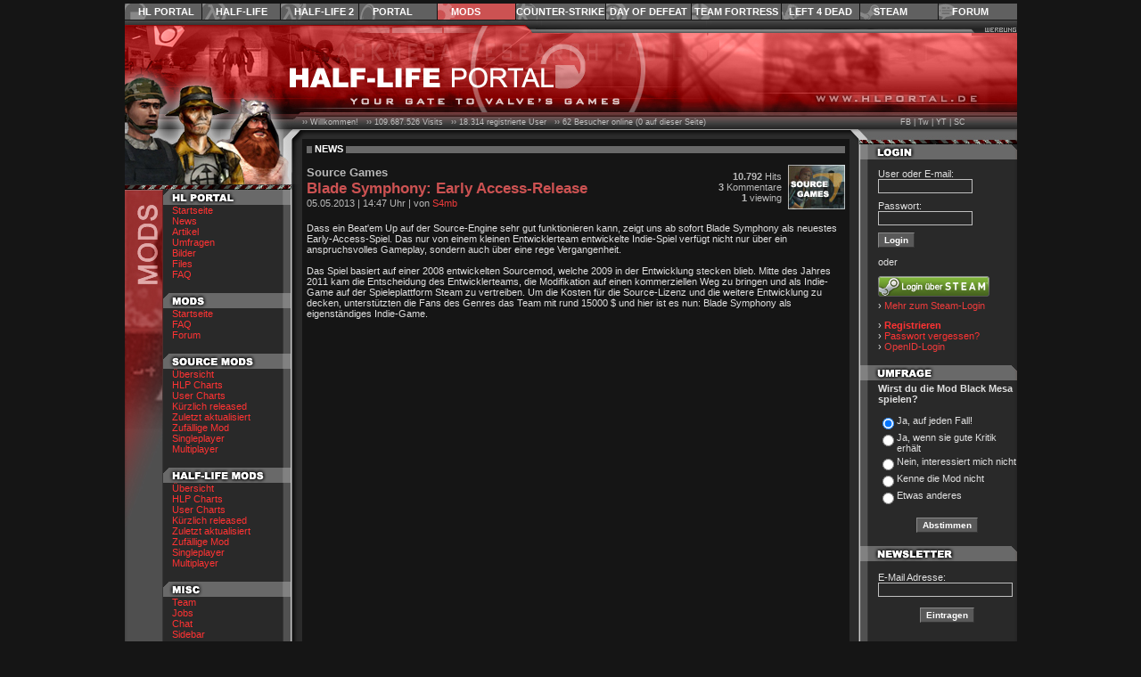

--- FILE ---
content_type: text/html; charset=ISO-8859-1
request_url: https://www.hlportal.de/?sec=mods&site=news&do=shownews&news_id=9830
body_size: 15282
content:
<!DOCTYPE html PUBLIC "-//W3C//DTD XHTML 1.0 Transitional//EN" "http://www.w3.org/TR/xhtml1/DTD/xhtml1-transitional.dtd">
<html xmlns="http://www.w3.org/1999/xhtml" xml:lang="de" lang="de">
	<head>

		<title>HLP | News | Source Games: Blade Symphony: Early Access-Release</title>
		<meta name="generator" content="Labrix CMS" />
		<meta name="author" content="Labrix Media // Tim Sahling, Thomas Schulz" />
		<meta name="copyright" content="Copyright (c) 2026 Half-Life Portal" />
		<meta name="og:type" content="article" />
		<meta name="og:title" content="Source Games: Blade Symphony: Early Access-Release" />
		<meta name="og:image" content="http://www.hlportal.de/images/news/logos/sourcegames.jpg" />
		<meta name="og:url" content="http://www.hlportal.de/?site=news&amp;do=shownews&amp;news_id=9830" />
		<meta name="og:site_name" content="HLPortal.de" />
		<meta name="keywords" content="Half-Life, Portal, News, Neuigkeiten, Artikel, Aktuelle Infos, Release Date, Download, Erscheinungstermin, Mod Release, Top News, Spiele, Valve, Episode Three, Left 4 Dead, Team Fortress 2, Portal 2, Half-Life 3, Half-Life 4" />
		<meta name="description" content="" />

		<meta name="application-name" content="Half-Life Portal" />
		<meta name="msapplication-tooltip" content="HALF-LIFE PORTAL | Your Gate To Valve's Games" />
		<meta name="msapplication-task" content="name=Startseite;action-uri=/;icon-uri=/images/icons/1/house.ico" />
		<!--<meta name="msapplication-task" content="name=Mods;action-uri=/?sec=mods;icon-uri=/images/icons/sections/mods.ico" />-->
		<meta name="msapplication-task" content="name=Forum;action-uri=/?sec=forum;icon-uri=/images/icons/1/comments.ico" />
		<meta name="msapplication-TileColor" content="#c86822" />
		<meta name="msapplication-TileImage" content="/images/icons/sections/hlportal144.png" />
		
		<meta http-equiv="Language" content="de" />
		<meta http-equiv="Content-Type" content="text/html; charset=iso-8859-1" />


		<link rel="shortcut icon" type="image/x-icon" href="/images/icons/sections/mods.ico" />
		<link rel="icon" type="image/ico" href="/images/icons/sections/mods.ico" />

		<link rel="stylesheet" type="text/css" href="/designs/progfx/styles/default.css?t=1714166826" />
		<link rel="stylesheet" type="text/css" href="/designs/progfx/styles/ui.css?t=1714166830" />
		<link rel="stylesheet" type="text/css" href="/designs/progfx/styles/news.css?t=1714166828" />
		<link rel="stylesheet" type="text/css" href="/designs/progfx/styles/menu_top.css?t=1714166829" />
		<link rel="stylesheet" type="text/css" href="/designs/progfx/styles/mods/mods.css?t=1714166830" />

		<!--[if gte IE 5.5000]><![if lt IE 7]>
		<link rel="stylesheet" type="text/css" href="/designs/progfx/styles/ie55.css?v=1" />
		<![endif]><![endif]-->

		<link rel="alternate" type="application/rss+xml" title="Half-Life Portal - News-Feed RSS2" href="http://www.hlportal.de/?site=newsfeed&amp;do=shownewsfeed&amp;feed=RSS2" />
		<link rel="alternate" type="application/atom+xml" title="Half-Life Portal - News-Feed ATOM" href="http://www.hlportal.de/?site=newsfeed&amp;do=shownewsfeed&amp;feed=ATOM" />

		<script type="text/javascript" src="https://ajax.googleapis.com/ajax/libs/prototype/1.6.1.0/prototype.js"></script>
		<script type="text/javascript" src="https://ajax.googleapis.com/ajax/libs/scriptaculous/1.8.3/scriptaculous.js"></script>
		<script type="text/javascript" src="https://ajax.googleapis.com/ajax/libs/swfobject/2.2/swfobject.js"></script>
		<script type="text/javascript">/* <![CDATA[ */ 
// Allgemeine SystemVariablen

var clientPC = navigator.userAgent.toLowerCase();
var clientVer = parseInt(navigator.appVersion);

var is_ie = ((clientPC.indexOf("msie") != -1) && (clientPC.indexOf("opera") == -1));
var is_nav = ((clientPC.indexOf('mozilla') != -1) && (clientPC.indexOf('spoofer') == -1)
				&& (clientPC.indexOf('compatible') == -1) && (clientPC.indexOf('opera') == -1)
				&& (clientPC.indexOf('webtv') == -1) && (clientPC.indexOf('hotjava') == -1));

var is_win = ((clientPC.indexOf("win") != -1) || (clientPC.indexOf("16bit") != -1));
var is_mac = (clientPC.indexOf("mac") != -1);

 /* ]]> */</script>
		<script type="text/javascript">/* <![CDATA[ */ 
var ubbtags;
var ubbopentags;
var ubbcode;
 /* ]]> */</script>
		<script type="text/javascript" src="/javascripts/functions.js?v=1"></script>
		<script type="text/javascript" src="/javascripts/ubbcode.js?v=1"></script>
		<script type="text/javascript" src="/javascripts/xmlapi.js?v=1"></script>

		<script type="text/javascript" src="/javascripts/lx.js?v=1"></script>
		<script type="text/javascript" src="/javascripts/lx.ui.js?v=1"></script>


	</head>

	<body style="color: #e0e0e0; background-color: #151515; margin: 0;">



		<a id="top"></a>


		
<div id="menu_top">

	<script type="text/javascript">
	// <![CDATA[
	
	// Einstellungen
	var blind_enabled = false;
	var blind_duration = 0.4;
	
	// Temp-Variablen zum Merken des zu letzt geöffneten Menüs
	//var menu_active = "";
	var menu_last = "";
	
	// Menus
	
	var menus = new Array( "hlportal", "hl", "hl2", "portal", "mods", "cs", "dod", "tf", "l4d", "steam", "community" );
	
	
	// Menu-Status (0 = hidden, 1 = visible, 2 = start to hide)
	
	var menus_active = new Object();
	
	menus_active["hlportal"] = 0;
	menus_active["hl"] = 0;
	menus_active["hl2"] = 0;
	menus_active["portal"] = 0;
	menus_active["mods"] = 0;
	menus_active["cs"] = 0;
	menus_active["dod"] = 0;
	menus_active["tf"] = 0;
	menus_active["l4d"] = 0;
	menus_active["steam"] = 0;
	menus_active["community"] = 0;
	
	var debug_cnt = 0;
	
	function debug_print(text)
	{
	/*
		if(debug_cnt == 28)
		{
			document.getElementById("topmenu_debug_box").innerHTML = "";
			debug_cnt = 0;
		}
	
		document.getElementById("topmenu_debug_box").innerHTML += text + "<br/>";
	
		debug_cnt++;
	*/
	}
	function menu_active(menuname, id, status)
	{
		if(status == undefined)
		{
			status = 1;
		}
	
		debug_print("menu_active(" + menuname + ", " + id + ", " + status + ")");
	
		menus_active[id] = status;
	
		//alert(status);
	}
	
	function menu_show(menuname, id)
	{
		if(menus_active[id] == 0)
		{
			debug_print("menu_show(" + menuname + ", " + id + ")");
			//debug_print("menu_show()");
	
			var submenu;
			//var menus;
			var blinddown = true;
	
			//menus = document.getElementById("menu_"+menuname+"_sub").getElementsByTagName("div");
	
			//for(i=0; i < menus.length-1; i++)
			for(i=0; i < menus.length; i++)
			{
				//if(menus[i].className == "menu_"+menuname+"_sub")
				//{
					//var idstr = menus[i].id;
					//idstr = idstr.replace("menu_"+menuname+"_", "");
					var idstr = menus[i];
	
					if(menus_active[idstr] != 0)
					{
						menu_active(menuname, idstr, 0);
					}
	
					submenu = document.getElementById("menu_"+menuname+"_"+idstr);
	
					if(submenu)
					{
						element_removeClassName("menu_"+menuname+"_td_"+idstr, "hover");
						element_removeClassName("menu_"+menuname+"_td_"+idstr, "hover_submenu");
	
						submenu.style.display = "none";
						submenu.style.height = "";
					}
				//}
			}
	
		/*
			if(submenu)
			{
				element_removeClassName("menu_"+menuname+"_td_"+menu_last, "hover");
				element_removeClassName("menu_"+menuname+"_td_"+menu_last, "hover_submenu");
	
				//submenu.style.visibility = "hidden";
				submenu.style.display = "none";
				submenu.style.height = "";
				//Effect.BlindUp("menu_"+menuname+"_"+menu_last, {duration: blind_duration});
				menu_last = "";
				blinddown = false;
			}
		*/
	
		/*
			if(menu_last && menu_last != id)
			{
				menus = document.getElementById("menu_"+menuname+"_sub").getElementsByTagName("div");
				submenu = document.getElementById("menu_"+menuname+"_"+menu_last);
	
				for(i=0; i < menus.length-1; i++)
				{
					if(menus[i].className == "menu_"+menuname+"_sub")
					{
						var idstr = menus[i].id;
						idstr = idstr.replace("menu_"+menuname+"_", "");
	
	
					}
				}
	
				if(submenu)
				{
					element_removeClassName("menu_"+menuname+"_td_"+menu_last, "hover");
					element_removeClassName("menu_"+menuname+"_td_"+menu_last, "hover_submenu");
	
					//submenu.style.visibility = "hidden";
					submenu.style.display = "none";
					submenu.style.height = "";
					//Effect.BlindUp("menu_"+menuname+"_"+menu_last, {duration: blind_duration});
					menu_last = "";
					blinddown = false;
				}
			}
		*/
	
			// Hover-Style fuer Menue-Punkt
			element_addClassName("menu_"+menuname+"_td_"+id, "hover");
	
	
			// Sub-Menue einblenden und Style laden
	
			submenu = document.getElementById("menu_"+menuname+"_"+id);
	
			if(submenu)
			{
				if(submenu.childNodes.length > 0)
				{
					if(submenu.style.display == "none")
					{
						element_addClassName("menu_"+menuname+"_td_"+id, "hover_submenu");
	
						var posLeft = element_getAbsOffsetLeft("menu_"+menuname+"_td_"+id);
	
						var element = document.getElementById("menu_"+menuname+"_td_"+id);
	
						if(element)
						{
							if(element_hasClassName("menu_"+menuname+"_td_"+id, "last"))
							{
								submenu.style.display = "block";
	
								//posLeft = element.style.width -
								posLeft -= submenu.offsetWidth - element.offsetWidth;
								//alert(submenu.offsetWidth);
	
								submenu.style.display = "none";
	
								Effect.Appear($(submenu), { duration: 0.3, to: 0.95 });
							}
						}
	
	
	
						//submenu.style.visibility = "visible";
						submenu.style.left = posLeft+"px";
	
						if(blind_enabled)
						{
							if(blinddown)
							{
								submenu.style.display = "none";
								submenu.style.height = "";
								Effect.BlindDown("menu_"+menuname+"_"+id, {duration: blind_duration});
							}
							else
							{
								submenu.style.display = "block";
							}
						}
						else
						{
							//submenu.style.display = "block";
							Effect.Appear($(submenu), { duration: 0.3, to: 0.95 });
						}
					}
				}
	
			}
	
			//menu_active = id;
			//menu_last = id;
		}
	
		menu_active(menuname, id, 1);
	
	}
	
	function menu_hide_delayed(menuname, id)
	{
		//menu_active = "";
	
		if(menus_active[id] == 1)
		{
			debug_print("menu_hide_delayed(" + menuname + ", " + id + ")");
	
			menu_active(menuname, id, 2);
	
			var element = document.getElementById("menu_"+menuname+"_"+id);
	
			// Element ausblenden
			if(element && element.childNodes.length > 0)
			{
				window.setTimeout("menu_hide('"+menuname+"', '"+id+"')", 800);
			}
			else
			{
				menu_hide(menuname, id);
			}
		}
	
	}
	
	function menu_hide(menuname, id)
	{
		var submenu;
	
		//if(id && menu_active == "")
		if(id && menus_active[id] == 2)
		{
			debug_print("menu_hide(" + menuname + ", " + id + ")");
	
			element_removeClassName("menu_"+menuname+"_td_"+id, "hover");
			element_removeClassName("menu_"+menuname+"_td_"+id, "hover_submenu");
	
			submenu = document.getElementById("menu_"+menuname+"_"+id);
	
			if(submenu)
			{
				if(submenu.style.display != "none")
				{
					if(blind_enabled)
					{
						//submenu.style.visibility = "hidden";
						Effect.BlindUp("menu_"+menuname+"_"+id, {duration: blind_duration});
					}
					else
					{
						//submenu.style.display = "none";
						Effect.Fade($(submenu), { duration: 0.3 });
					}
				}
	
				//menu_active = "";
				//menu_last = "";
			}
	
			menu_active(menuname, id, 0);
		}
	}
	
	// ]]>
	</script>
	
	<div id="menu_sections_top">
	
		<table id="menu_sections" cellpadding="0" cellspacing="0">
	
			<tr>
						<td id="menu_sections_td_hlportal" nowrap="nowrap" onmouseover="menu_show('sections', 'hlportal');" onmouseout="menu_hide_delayed('sections', 'hlportal');" class="first"><a href="./" id="menu_sections_a_hlportal">HL Portal</a></td>
						<td id="menu_sections_td_hl" nowrap="nowrap" onmouseover="menu_show('sections', 'hl');" onmouseout="menu_hide_delayed('sections', 'hl');" class=""><a href="/?sec=hl" id="menu_sections_a_hl">Half-Life</a></td>
						<td id="menu_sections_td_hl2" nowrap="nowrap" onmouseover="menu_show('sections', 'hl2');" onmouseout="menu_hide_delayed('sections', 'hl2');" class=""><a href="/?sec=hl2" id="menu_sections_a_hl2">Half-Life 2</a></td>
						<td id="menu_sections_td_portal" nowrap="nowrap" onmouseover="menu_show('sections', 'portal');" onmouseout="menu_hide_delayed('sections', 'portal');" class=""><a href="/?sec=portal2" id="menu_sections_a_portal">Portal</a></td>
						<td id="menu_sections_td_mods" nowrap="nowrap" onmouseover="menu_show('sections', 'mods');" onmouseout="menu_hide_delayed('sections', 'mods');" class="active"><a href="/?sec=mods" id="menu_sections_a_mods">Mods</a></td>
						<td id="menu_sections_td_cs" nowrap="nowrap" onmouseover="menu_show('sections', 'cs');" onmouseout="menu_hide_delayed('sections', 'cs');" class=""><a href="/?sec=css" id="menu_sections_a_cs">Counter-Strike</a></td>
						<td id="menu_sections_td_dod" nowrap="nowrap" onmouseover="menu_show('sections', 'dod');" onmouseout="menu_hide_delayed('sections', 'dod');" class=""><a href="/?sec=dods" id="menu_sections_a_dod">Day of Defeat</a></td>
						<td id="menu_sections_td_tf" nowrap="nowrap" onmouseover="menu_show('sections', 'tf');" onmouseout="menu_hide_delayed('sections', 'tf');" class=""><a href="/?sec=tf2" id="menu_sections_a_tf">Team Fortress</a></td>
						<td id="menu_sections_td_l4d" nowrap="nowrap" onmouseover="menu_show('sections', 'l4d');" onmouseout="menu_hide_delayed('sections', 'l4d');" class=""><a href="/?sec=l4d2" id="menu_sections_a_l4d">Left 4 Dead</a></td>
						<td id="menu_sections_td_steam" nowrap="nowrap" onmouseover="menu_show('sections', 'steam');" onmouseout="menu_hide_delayed('sections', 'steam');" class=""><a href="/?sec=steam" id="menu_sections_a_steam">Steam</a></td>
						<td id="menu_sections_td_community" nowrap="nowrap" onmouseover="menu_show('sections', 'community');" onmouseout="menu_hide_delayed('sections', 'community');" class="last"><a href="/?sec=forum" id="menu_sections_a_community">Forum</a></td>
					</tr>
	
		</table>
	
	</div>
	
	<div id="menu_sections_sub">
	
	
		
		<div id="menu_sections_hlportal" class="menu_sections_sub" style="display: none;" onmouseover="menu_active('sections', 'hlportal');" onmouseout="menu_hide_delayed('sections', 'hlportal');">
	
			
				
				
									<ul>
	
						
							
														<li><a href="./">Startseite</a></li>
																			
							
						
							
														<li><a href="/?site=news">News</a></li>
																			
							
						
							
														<li><a href="/?site=articles">Artikel</a></li>
																			
							
						
							
														<li><a href="/?site=poll">Umfragen</a></li>
																			
							
						
							
														<li><a href="/?site=images">Bilder</a></li>
																			
							
						
							
														<li><a href="/?site=files">Files</a></li>
																			
							
						
							
						
							
														<li><a href="/?site=faq">FAQ</a></li>
																			
							
						
							
														<li><a href="/?site=games&amp;do=showgamepacks">Kaufversionen</a></li>
																			
							
						
							
														<li><a href="/?sec=forum">Forum</a></li>
																			
							
						
							
														<li><a href="/?site=blog">Blog</a></li>
																			
							
						
							
														<li><a href="/?site=gameserver">GameServer</a></li>
																			
							
						
							
														<li><a href="/?site=steamcalculator">SteamCalculator</a></li>
																			
							
						
							
						
					</ul>
	
				
						
		</div>
	
		
	
		
		<div id="menu_sections_hl" class="menu_sections_sub" style="display: none;" onmouseover="menu_active('sections', 'hl');" onmouseout="menu_hide_delayed('sections', 'hl');">
	
			
				
				
									<ul>
	
						
							
														<li><a href="/?sec=hl">Half-Life</a></li>
																			
							
						
							
														<li><a href="/?sec=hl-opfor">Opposing Force</a></li>
																			
							
						
							
														<li><a href="/?sec=hl-blueshift">Blue Shift</a></li>
																			
							
						
					</ul>
	
				
						
				
				
									<ul>
	
						
							
														<li><a href="/?sec=hl&amp;site=dmc">Deathmatch Classic</a></li>
																			
							
						
							
														<li><a href="/?sec=hl&amp;site=ricochet">Ricochet</a></li>
																			
							
						
							
														<li><a href="/?sec=gunman">Gunman Chronicles</a></li>
																			
							
						
					</ul>
	
				
						
		</div>
	
		
	
		
		<div id="menu_sections_hl2" class="menu_sections_sub" style="display: none;" onmouseover="menu_active('sections', 'hl2');" onmouseout="menu_hide_delayed('sections', 'hl2');">
	
			
				
				
									<ul>
	
						
							
														<li><a href="/?sec=hl2">Half-Life 2</a></li>
																			
							
						
							
														<li><a href="/?sec=hl2-episode1">Episode One</a></li>
																			
							
						
							
														<li><a href="/?sec=hl2-episode2">Episode Two</a></li>
																			
							
						
							
														<li><a href="/?site=news&amp;do=listnews_short&amp;cat_id=42">Episode Three</a></li>
																			
							
						
							
						
							
														<li><a href="/?sec=hl2&amp;site=lostcoast">Lost Coast</a></li>
																			
							
						
					</ul>
	
				
						
				
				
									<ul>
	
						
							
														<li><a href="/?sec=hl2&amp;site=deathmatch">HL2: Deathmatch</a></li>
																			
							
						
					</ul>
	
				
						
						
				
				
										<h1>Source Engine</h1>
									<ul>
	
						
							
														<li><a href="/?sec=sourcegames">Games</a></li>
																			
							
						
							
						
					</ul>
	
				
						
		</div>
	
		
	
		
		<div id="menu_sections_portal" class="menu_sections_sub" style="display: none;" onmouseover="menu_active('sections', 'portal');" onmouseout="menu_hide_delayed('sections', 'portal');">
	
			
				
				
									<ul>
	
						
							
														<li><a href="/?sec=portal">Portal</a></li>
																			
							
						
							
														<li><a href="/?sec=portal2">Portal 2</a></li>
																			
							
						
					</ul>
	
				
						
		</div>
	
		
	
		
		<div id="menu_sections_mods" class="menu_sections_sub" style="display: none;" onmouseover="menu_active('sections', 'mods');" onmouseout="menu_hide_delayed('sections', 'mods');">
	
			
				
				
									<ul>
	
						
							
														<li><a href="/?sec=mods">Übersicht</a></li>
																			
							
						
							
														<li><a href="/?sec=blackmesa">Black Mesa</a></li>
																			
							
						
					</ul>
	
				
						
				
				
										<h1>Source Mods</h1>
									<ul>
	
						
							
														<li><a href="/?sec=mods&amp;site=mods&amp;do=showmod&amp;mod_id=192">Black Mesa</a></li>
																			
							
						
							
														<li><a href="/?sec=mods&amp;site=mods&amp;do=showmod&amp;mod_id=123">Empires</a></li>
																			
							
						
							
														<li><a href="/?sec=mods&amp;site=mods&amp;do=showmod&amp;mod_id=776">1187 (Episode One)</a></li>
																			
							
						
							
														<li><a href="/?sec=mods&amp;site=mods&amp;do=showmod&amp;mod_id=196">Pirates, Vikings &amp; Knights II</a></li>
																			
							
						
							
														<li><a href="/?sec=mods&amp;site=mods&amp;do=showmod&amp;mod_id=87">Insurgency</a></li>
																			
							
						
							
														<li><a href="/?sec=mods&amp;site=mods&amp;do=showmods&amp;engine_id=1&amp;letter=all&amp;mod_cat_id=0">Weitere...</a></li>
																			
							
						
					</ul>
	
				
						
				
				
										<h1>Half-Life Mods</h1>
									<ul>
	
						
							
														<li><a href="/?sec=mods&amp;site=mods&amp;do=showmod&amp;mod_id=368">Poke646: Vendetta</a></li>
																			
							
						
							
														<li><a href="/?sec=mods&amp;site=mods&amp;do=showmod&amp;mod_id=740">Cry of Fear</a></li>
																			
							
						
							
														<li><a href="/?sec=mods&amp;site=mods&amp;do=showmod&amp;mod_id=35">Earth's Special Forces</a></li>
																			
							
						
							
														<li><a href="/?sec=mods&amp;site=mods&amp;do=showmod&amp;mod_id=4">Poke646</a></li>
																			
							
						
							
														<li><a href="/?sec=mods&amp;site=mods&amp;do=showmod&amp;mod_id=6">Natural Selection</a></li>
																			
							
						
							
														<li><a href="/?sec=mods&amp;site=mods&amp;do=showmods&amp;engine_id=2&amp;letter=all&amp;mod_cat_id=0">Weitere...</a></li>
																			
							
						
					</ul>
	
				
						
		</div>
	
		
	
		
		<div id="menu_sections_cs" class="menu_sections_sub" style="display: none;" onmouseover="menu_active('sections', 'cs');" onmouseout="menu_hide_delayed('sections', 'cs');">
	
			
				
				
									<ul>
	
						
							
														<li><a href="/?sec=cs">Counter-Strike 1.6</a></li>
																			
							
						
							
														<li><a href="/?sec=css">Counter-Strike: Source</a></li>
																			
							
						
					</ul>
	
				
						
				
				
									<ul>
	
						
							
														<li><a href="/?sec=cscz">CS: Condition Zero</a></li>
																			
							
						
							
														<li><a href="/?site=news&amp;do=listnews_short&amp;global_cat_id=1310">CS: Global Offensive</a></li>
																			
							
						
					</ul>
	
				
						
		</div>
	
		
	
		
		<div id="menu_sections_dod" class="menu_sections_sub" style="display: none;" onmouseover="menu_active('sections', 'dod');" onmouseout="menu_hide_delayed('sections', 'dod');">
	
			
				
				
									<ul>
	
						
							
														<li><a href="/?sec=dod">Day of Defeat</a></li>
																			
							
						
							
														<li><a href="/?sec=dods">Day of Defeat: Source</a></li>
																			
							
						
					</ul>
	
				
						
		</div>
	
		
	
		
		<div id="menu_sections_tf" class="menu_sections_sub" style="display: none;" onmouseover="menu_active('sections', 'tf');" onmouseout="menu_hide_delayed('sections', 'tf');">
	
			
				
				
									<ul>
	
						
							
														<li><a href="/?sec=tfc">Team Fortress Classic</a></li>
																			
							
						
							
														<li><a href="/?sec=tf2">Team Fortress 2</a></li>
																			
							
						
					</ul>
	
				
						
		</div>
	
		
	
		
		<div id="menu_sections_l4d" class="menu_sections_sub" style="display: none;" onmouseover="menu_active('sections', 'l4d');" onmouseout="menu_hide_delayed('sections', 'l4d');">
	
			
				
				
									<ul>
	
						
							
														<li><a href="/?sec=l4d">Left 4 Dead</a></li>
																			
							
						
							
														<li><a href="/?sec=l4d2">Left 4 Dead 2</a></li>
																			
							
						
					</ul>
	
				
						
		</div>
	
		
	
		
		<div id="menu_sections_steam" class="menu_sections_sub" style="display: none;" onmouseover="menu_active('sections', 'steam');" onmouseout="menu_hide_delayed('sections', 'steam');">
	
			
				
				
									<ul>
	
						
							
														<li><a href="/?sec=steam">Steam</a></li>
																			
							
						
							
														<li><a href="/?sec=steam&amp;site=games&amp;do=showgames&amp;game_display=1">Games</a></li>
																			
							
						
					</ul>
	
				
						
		</div>
	
		
	
		
		<div id="menu_sections_community" class="menu_sections_sub" style="display: none;" onmouseover="menu_active('sections', 'community');" onmouseout="menu_hide_delayed('sections', 'community');">
	
			
				
				
									<ul>
	
						
							
														<li><a href="/?sec=forum">Übersicht</a></li>
																			
							
						
					</ul>
	
				
						
				
				
									<ul>
	
						
							
																				<li><a href="/?sec=forum&amp;cat_id=2"><b>Half-Life Portal</b></a></li>
													
							
						
							
																										<li><a href="/?sec=forum&amp;site=board&amp;board_id=63">&nbsp;&nbsp;News</a></li>
							
							
						
							
																										<li><a href="/?sec=forum&amp;site=board&amp;board_id=70">&nbsp;&nbsp;Blog</a></li>
							
							
						
							
																										<li><a href="/?sec=forum&amp;site=board&amp;board_id=1">&nbsp;&nbsp;Kritik, Feedback, Bugs</a></li>
							
							
						
							
																				<li><a href="/?sec=forum&amp;cat_id=10"><b>Half-Life Serie</b></a></li>
													
							
						
							
																										<li><a href="/?sec=forum&amp;site=board&amp;board_id=58">&nbsp;&nbsp;Allgemein &amp; Storyline</a></li>
							
							
						
							
																										<li><a href="/?sec=forum&amp;site=board&amp;board_id=65">&nbsp;&nbsp;Half-Life 3</a></li>
							
							
						
							
																										<li><a href="/?sec=forum&amp;site=board&amp;board_id=50">&nbsp;&nbsp;Half-Life 2: Episode Two</a></li>
							
							
						
							
																										<li><a href="/?sec=forum&amp;site=board&amp;board_id=48">&nbsp;&nbsp;Half-Life 2: Episode One</a></li>
							
							
						
							
																										<li><a href="/?sec=forum&amp;site=board&amp;board_id=36">&nbsp;&nbsp;Half-Life 2: Deathmatch</a></li>
							
							
						
							
																										<li><a href="/?sec=forum&amp;site=board&amp;board_id=15">&nbsp;&nbsp;Half-Life 2</a></li>
							
							
						
							
																										<li><a href="/?sec=forum&amp;site=board&amp;board_id=20">&nbsp;&nbsp;Half-Life</a></li>
							
							
						
							
																										<li><a href="/?sec=forum&amp;site=board&amp;board_id=73">&nbsp;&nbsp;Half-Life: Alyx</a></li>
							
							
						
							
																				<li><a href="/?sec=forum&amp;cat_id=13"><b>Mods</b></a></li>
													
							
						
							
																										<li><a href="/?sec=forum&amp;site=board&amp;board_id=34">&nbsp;&nbsp;Source Mods</a></li>
							
							
						
							
																										<li><a href="/?sec=forum&amp;site=board&amp;board_id=25">&nbsp;&nbsp;Half-Life Mods</a></li>
							
							
						
							
																				<li><a href="/?sec=forum&amp;cat_id=14"><b>Virtual Reality</b></a></li>
													
							
						
							
																										<li><a href="/?sec=forum&amp;site=board&amp;board_id=72">&nbsp;&nbsp;SteamVR, HTC Vive, Valve Index</a></li>
							
							
						
							
																				<li><a href="/?sec=forum&amp;cat_id=3"><b>Valve Games</b></a></li>
													
							
						
							
																										<li><a href="/?sec=forum&amp;site=board&amp;board_id=21">&nbsp;&nbsp;Team Fortress</a></li>
							
							
						
							
																										<li><a href="/?sec=forum&amp;site=board&amp;board_id=54">&nbsp;&nbsp;Portal</a></li>
							
							
						
							
																										<li><a href="/?sec=forum&amp;site=board&amp;board_id=67">&nbsp;&nbsp;Portal 2</a></li>
							
							
						
							
																										<li><a href="/?sec=forum&amp;site=board&amp;board_id=17">&nbsp;&nbsp;Counter-Strike</a></li>
							
							
						
							
																										<li><a href="/?sec=forum&amp;site=board&amp;board_id=18">&nbsp;&nbsp;Day of Defeat</a></li>
							
							
						
							
																										<li><a href="/?sec=forum&amp;site=board&amp;board_id=59">&nbsp;&nbsp;Left 4 Dead</a></li>
							
							
						
							
																										<li><a href="/?sec=forum&amp;site=board&amp;board_id=66">&nbsp;&nbsp;Left 4 Dead 2</a></li>
							
							
						
							
																										<li><a href="/?sec=forum&amp;site=board&amp;board_id=69">&nbsp;&nbsp;Dota 2</a></li>
							
							
						
							
																										<li><a href="/?sec=forum&amp;site=board&amp;board_id=68">&nbsp;&nbsp;Alien Swarm</a></li>
							
							
						
							
																										<li><a href="/?sec=forum&amp;site=board&amp;board_id=51">&nbsp;&nbsp;Source Games</a></li>
							
							
						
							
																										<li><a href="/?sec=forum&amp;site=board&amp;board_id=60">&nbsp;&nbsp;Deathmatch Classic, Ricochet, Gunman</a></li>
							
							
						
							
																				<li><a href="/?sec=forum&amp;cat_id=12"><b>Steam</b></a></li>
													
							
						
							
																										<li><a href="/?sec=forum&amp;site=board&amp;board_id=61">&nbsp;&nbsp;Allgemeine Diskussionen</a></li>
							
							
						
							
																										<li><a href="/?sec=forum&amp;site=board&amp;board_id=7">&nbsp;&nbsp;Hilfe, Fragen, Probleme</a></li>
							
							
						
							
																										<li><a href="/?sec=forum&amp;site=board&amp;board_id=11">&nbsp;&nbsp;GameServer</a></li>
							
							
						
							
																				<li><a href="/?sec=forum&amp;cat_id=8"><b>Editing</b></a></li>
													
							
						
							
																										<li><a href="/?sec=forum&amp;site=board&amp;board_id=39">&nbsp;&nbsp;Allgemeines</a></li>
							
							
						
							
																										<li><a href="/?sec=forum&amp;site=board&amp;board_id=22">&nbsp;&nbsp;Mapping</a></li>
							
							
						
							
																										<li><a href="/?sec=forum&amp;site=board&amp;board_id=46">&nbsp;&nbsp;Mapping - Tutorials</a></li>
							
							
						
							
																										<li><a href="/?sec=forum&amp;site=board&amp;board_id=23">&nbsp;&nbsp;Modeling &amp; Skinning</a></li>
							
							
						
							
																										<li><a href="/?sec=forum&amp;site=board&amp;board_id=24">&nbsp;&nbsp;Coding</a></li>
							
							
						
							
																				<li><a href="/?sec=forum&amp;cat_id=4"><b>Community</b></a></li>
													
							
						
							
																										<li><a href="/?sec=forum&amp;site=board&amp;board_id=56">&nbsp;&nbsp;Community Talk</a></li>
							
							
						
							
																										<li><a href="/?sec=forum&amp;site=board&amp;board_id=8">&nbsp;&nbsp;Hilfe Board</a></li>
							
							
						
							
																										<li><a href="/?sec=forum&amp;site=board&amp;board_id=9">&nbsp;&nbsp;Bewertungs Board</a></li>
							
							
						
							
																										<li><a href="/?sec=forum&amp;site=board&amp;board_id=10">&nbsp;&nbsp;LAN Board</a></li>
							
							
						
							
																										<li><a href="/?sec=forum&amp;site=board&amp;board_id=26">&nbsp;&nbsp;Clan Board</a></li>
							
							
						
							
																										<li><a href="/?sec=forum&amp;site=board&amp;board_id=47">&nbsp;&nbsp;Art Board</a></li>
							
							
						
							
																				<li><a href="/?sec=forum&amp;cat_id=5"><b>Off-Topic</b></a></li>
													
							
						
							
																										<li><a href="/?sec=forum&amp;site=board&amp;board_id=3">&nbsp;&nbsp;Aktuelles</a></li>
							
							
						
							
																										<li><a href="/?sec=forum&amp;site=board&amp;board_id=29">&nbsp;&nbsp;Film, Musik und Events</a></li>
							
							
						
							
																										<li><a href="/?sec=forum&amp;site=board&amp;board_id=28">&nbsp;&nbsp;Andere Games</a></li>
							
							
						
							
																										<li><a href="/?sec=forum&amp;site=board&amp;board_id=12">&nbsp;&nbsp;Sonstiges</a></li>
							
							
						
					</ul>
	
				
						
		</div>
	
		
	
	</div>
	
	<script type="text/javascript">
	// <![CDATA[
	
	// Hover-Icons preloaden
	
	var hoverImgs = new Array(
		"/designs/progfx/images/topmenu/hover/topbtn_hlportal.jpg",	"/designs/progfx/images/topmenu/hover/topbtn_intern.jpg",	"/designs/progfx/images/topmenu/hover/topbtn_hl.jpg",	"/designs/progfx/images/topmenu/hover/topbtn_hl-opfor.jpg",	"/designs/progfx/images/topmenu/hover/topbtn_hl-blueshift.jpg",	"/designs/progfx/images/topmenu/hover/topbtn_gunman.jpg",	"/designs/progfx/images/topmenu/hover/topbtn_hl2.jpg",	"/designs/progfx/images/topmenu/hover/topbtn_hl2-episode1.jpg",	"/designs/progfx/images/topmenu/hover/topbtn_portal.jpg",	"/designs/progfx/images/topmenu/hover/topbtn_mods.jpg",	"/designs/progfx/images/topmenu/hover/topbtn_cs.jpg",	"/designs/progfx/images/topmenu/hover/topbtn_dod.jpg",	"/designs/progfx/images/topmenu/hover/topbtn_tf.jpg",	"/designs/progfx/images/topmenu/hover/topbtn_l4d.jpg",	"/designs/progfx/images/topmenu/hover/topbtn_sourcegames.jpg",	"/designs/progfx/images/topmenu/hover/topbtn_steam.jpg",	"/designs/progfx/images/topmenu/hover/topbtn_forum.jpg");
	
	for(var i=0; i < hoverImgs.length; i++)
	{
		//alert(hoverImgs[i]);
	
		var img = new Image();
		img.src = hoverImgs[i];
	}
	
	// ]]>
	</script>
	
	<!--
	<div id="topmenu_debug_box" style="width: 300px; height: 400px; color: #000000; background-color: #ffffff; position: absolute; top: 150px; left: 300px;">
	</div>
	-->
	
	
	
</div>


		<table style="width: 1001px; margin: 0px auto;" border="0" cellpadding="0" cellspacing="0">

			<tr>
				<td><img src="/designs/progfx/styles/mods/images/hlpmain_1.jpg" width="533" height="14" alt="" /></td>
				<td><a href="./?site=media"><img src="/designs/progfx/styles/mods/images/hlpmain_2.jpg" width="468" height="14" border="0" alt="" /></a></td>
			</tr>

			<tr>
				<td><img src="/designs/progfx/styles/mods/images/hlpmain_3.jpg" width="533" height="60" alt="HALF-LIFE PORTAL" /></td>
				<td style="background:url(/designs/progfx/styles/mods/images/hlpmain_4.jpg)">
					<!-- Standard-Banner 468x60 -->
					<div class="ad_468x60">
											</div>
				</td>
			</tr>

			<tr>
				<td><img src="/designs/progfx/styles/mods/images/hlpmain_5.jpg" width="533" height="33" alt="Your Gate To Valve's Games" /></td>
				<td><img src="/designs/progfx/styles/mods/images/hlpmain_6.jpg" width="468" height="33" alt="www.hlportal.de" /></td>
			</tr>
		</table>

		<table style="width: 1001px; margin: 0px auto; height: 100%;" border="0" cellpadding="0" cellspacing="0">

			<tr style="height: 100%">
				<td>
					<table border="0" cellpadding="0" cellspacing="0" width="100%">
						<tr>
							<!-- spalte fuer linkes menue -->
							<td style="width: 0%; background:url(/designs/progfx/styles/mods/images/hlpmain_20.jpg)" valign="top">
								<table border="0" cellpadding="0" cellspacing="0">
									<tr>
										<td><img src="/designs/progfx/styles/mods/images/hlpmain_7.jpg" width="199" height="83" alt="" /></td>
									</tr>
									<tr>
										<td>
											<table style="width:100%" border="0" cellpadding="0" cellspacing="0">
												<tr>
													<td style="width:0%" valign="top"><img src="/designs/progfx/styles/mods/images/hlpmain_17.jpg" width="43" height="400" alt="" /></td>
													<td style="width:100%" valign="top">

														<!-- MENUE : Links -->
<img src="/designs/progfx/images/menugroups/left/hlportal.gif" alt="PORTAL" title="" /><br />

<div style="padding-left: 10px; padding-bottom: 15px; padding-right: 23px;">

		<a href="." class="menu">Startseite</a><br />
		<a href="/?site=news" class="menu">News</a><br />
		<a href="/?site=articles" class="menu">Artikel</a><br />
		<a href="/?site=poll" class="menu">Umfragen</a><br />
		<a href="/?site=images" class="menu">Bilder</a><br />
		<a href="/?site=files" class="menu">Files</a><br />
		<a href="/?site=faq" class="menu">FAQ</a><br />
	
</div>
<img src="/designs/progfx/images/menugroups/left/mods.gif" alt="MODS" title="" /><br />

<div style="padding-left: 10px; padding-bottom: 15px; padding-right: 23px;">

		<a href="/?sec=mods" class="menu">Startseite</a><br />
		<a href="/?sec=mods&amp;site=faq&amp;do=showcat&amp;cat_id=16" class="menu">FAQ</a><br />
		<a href="/?sec=forum&amp;site=forum&amp;cat_id=13" class="menu">Forum</a><br />
	
</div>
<img src="/designs/progfx/images/menugroups/left/sourcemods.gif" alt="SOURCE MODS" title="" /><br />

<div style="padding-left: 10px; padding-bottom: 15px; padding-right: 23px;">

		<a href="/?sec=mods&amp;site=mods&amp;do=showmods&amp;engine_id=1" class="menu">Übersicht</a><br />
		<a href="/?sec=mods&amp;site=mods&amp;do=showmodcharts&amp;engine_id=1" class="menu">HLP Charts</a><br />
		<a href="/?sec=mods&amp;site=mods&amp;do=showusercharts&amp;engine_id=1" class="menu">User Charts</a><br />
		<a href="/?sec=mods&amp;site=mods&amp;do=showlast&amp;engine_id=1" class="menu">Kürzlich released</a><br />
		<a href="/?sec=mods&amp;site=mods&amp;do=showlast&amp;engine_id=1" class="menu">Zuletzt aktualisiert</a><br />
		<a href="/?sec=mods&amp;site=mods&amp;do=showrandommod&amp;engine_id=1" class="menu">Zufällige Mod</a><br />
		<a href="/?sec=mods&amp;site=mods&amp;do=showmods&amp;engine_id=1&amp;mod_cat_id=1" class="menu">Singleplayer</a><br />
		<a href="/?sec=mods&amp;site=mods&amp;do=showmods&amp;engine_id=1&amp;mod_cat_id=2" class="menu">Multiplayer</a><br />
	
</div>
<img src="/designs/progfx/images/menugroups/left/hl1mods.gif" alt="HALF-LIFE MODS" title="" /><br />

<div style="padding-left: 10px; padding-bottom: 15px; padding-right: 23px;">

		<a href="/?sec=mods&amp;site=mods&amp;do=showmods&amp;engine_id=2" class="menu">Übersicht</a><br />
		<a href="/?sec=mods&amp;site=mods&amp;do=showmodcharts&amp;engine_id=2" class="menu">HLP Charts</a><br />
		<a href="/?sec=mods&amp;site=mods&amp;do=showusercharts&amp;engine_id=2" class="menu">User Charts</a><br />
		<a href="/?sec=mods&amp;site=mods&amp;do=showlast&amp;engine_id=2" class="menu">Kürzlich released</a><br />
		<a href="/?sec=mods&amp;site=mods&amp;do=showlast&amp;engine_id=2" class="menu">Zuletzt aktualisiert</a><br />
		<a href="/?sec=mods&amp;site=mods&amp;do=showrandommod&amp;engine_id=2" class="menu">Zufällige Mod</a><br />
		<a href="/?sec=mods&amp;site=mods&amp;do=showmods&amp;engine_id=2&amp;mod_cat_id=1" class="menu">Singleplayer</a><br />
		<a href="/?sec=mods&amp;site=mods&amp;do=showmods&amp;engine_id=2&amp;mod_cat_id=2" class="menu">Multiplayer</a><br />
	
</div>
<img src="/designs/progfx/images/menugroups/left/misc.gif" alt="MISC" title="" /><br />

<div style="padding-left: 10px; padding-bottom: 15px; padding-right: 23px;">

		<a href="/?site=staff" class="menu">Team</a><br />
		<a href="/?site=jobs" class="menu">Jobs</a><br />
		<a href="/?site=chat" class="menu">Chat</a><br />
		<a href="/?site=sidebar" class="menu">Sidebar</a><br />
		<a href="/?site=openid" class="menu">OpenID</a><br />
		<a href="/?site=feeds" class="menu">News-Feeds</a><br />
		<a href="/?site=twitter" class="menu">Twitter</a><br />
		<a href="/?site=hlp4u" class="menu">HLPortal4You</a><br />
		<a href="/?site=steamcalculator" class="menu">Steam Calculator</a><br />
		<a href="/?site=linkus" class="menu">Link us</a><br />
		<a href="/?site=media" class="menu">Mediadaten</a><br />
		<a href="/?site=impressum" class="menu">Impressum</a><br />
		<a href="/?site=impressum" class="menu">Datenschutz</a><br />
	
</div>
<img src="/designs/progfx/images/menugroups/left/partner.gif" alt="PARTNER" title="" /><br />

<div style="padding-left: 10px; padding-bottom: 15px; padding-right: 23px;">

	<div><!-- PARTNER -->
<div style="text-align: center;">
	
	<br />

		
	<a href="http://www.tf2crafting.info/" class="external"><img src="/images/banner/extern/tf2ca.jpg" border="0" alt="TF2 Crafting" title="TF2Crafting.info - Team Fortress 2 Crafting Advisor" /></a><br />
	<br />

    	
	
	<!-- Neff's Banner -->
	Special Artworks by<br />
	<a href="http://www.hayungs.de/" class="external"><img src="/images/banner/extern/hayungsbanner2.gif" border="0" alt="Hayungs" title="Hayungs" /></a><br />
	<br />
	
	
	
	<!-- Link us -->
	
	Link us:<br />
	<a href="./?site=linkus"><img src="/images/banner/button_hlportal.gif" border="0" alt="HL PORTAL" title="Link us!" /></a><br />
	<br />
	
	<!-- Support us -->
	
	Support us:<br />
	<br/>
	
		
	<form action="https://www.paypal.com/cgi-bin/webscr" method="post">
		<input type="hidden" name="cmd" value="_s-xclick" />
		<div><input type="image" src="https://www.paypal.com/de_DE/i/btn/x-click-but04.gif" style="border: 0px none;" name="submit" alt="PayPal" /></div>
		<img alt="" border="0" src="https://www.paypal.com/de_DE/i/scr/pixel.gif" width="1" height="1" />
		<input type="hidden" name="encrypted" value="-----BEGIN [base64]/pGM0fmB2gNF4+HZSU/2PUURJKmSWRhoTOs4Euv2iP+duqNfqF5U9rzCxnH4ZRWnGDq0EygJmM/QjL1ji47SCgZVGlATELMAkGBSsOAwIaBQAwgdwGCSqGSIb3DQEHATAUBggqhkiG9w0DBwQIn+6GF/RjsOCAgbgDdXNDrlJe7sIJ2u/pvUPkyKtNpF7wKlxeNJlWqvak/p8+uJkaVC02Yd2CUpFShZ26WJkih7krm8BwfHvFcoIBJyGAkhgSfPS3AaWmCV88h5vDFdzI0XLkIp2PG9YKkRBB2otP0Bc4L4niRnxVgMLsfim/mvY9Cg32wbbqGdozA/0RVs6+lHEek2LU/[base64]/ETMS1ycjtkpkvjXZe9k+6CieLuLsPumsJ7QC1odNz3sJiCbs2wC0nLE0uLGaEtXynIgRqIddYCHx88pb5HTXv4SZeuv0Rqq4+axW9PLAAATU8w04qqjaSXgbGLP3NmohqM6bV9kZZwZLR/klDaQGo1u9uDb9lr4Yn+rBQIDAQABo4HuMIHrMB0GA1UdDgQWBBSWn3y7xm8XvVk/UtcKG+wQ1mSUazCBuwYDVR0jBIGzMIGwgBSWn3y7xm8XvVk/[base64]/zANBgkqhkiG9w0BAQUFAAOBgQCBXzpWmoBa5e9fo6ujionW1hUhPkOBakTr3YCDjbYfvJEiv/2P+IobhOGJr85+XHhN0v4gUkEDI8r2/rNk1m0GA8HKddvTjyGw/XqXa+LSTlDYkqI8OwR8GEYj4efEtcRpRYBxV8KxAW93YDWzFGvruKnnLbDAF6VR5w/[base64]/MOLGXWYD2heuafB9Usbxi9B91TlcYLrYgG9lpaNgKFuqC3uyOWvnqQA3VJz1vBIoilfExmLzgZMUJefm73WqCEfJ09+wcxPZ7BvNIYeN3bJcR2O5ApbEUV5voGKimLFsI+LNTk17mp7lgp5GQ==-----END PKCS7-----" />
	</form>
	
	<br/>
	<a href="http://www.facebook.com/hlportal" class="external">HLPortal<br/>
	auf Facebook</a>
	
	<br/>

</div>
</div>

</div>


													</td>

												</tr>
											</table>
										</td>
									</tr>
								</table>
							</td>

							<!-- spalte fuer content -->
							<td style="width:100%; background:#151515" valign="top">
								<table style="width:100%; height:100%" border="0" cellpadding="0" cellspacing="0">
									<tr>
										<td style="background:url(/designs/progfx/styles/mods/images/hlpmain_9.jpg)">
											<table style="height:15px" border="0" cellpadding="0" cellspacing="0">
												<tr>
													<td class="statustext">
														&#x203A;&#x203A; Willkommen!&nbsp;&nbsp;&nbsp;&#x203A;&#x203A; <span id="website_visits">109.687.526</span> Visits&nbsp;&nbsp;&nbsp;&#x203A;&#x203A; <span id="user_count">18.314</span> registrierte User&nbsp;&nbsp;&nbsp;&#x203A;&#x203A; <span id="sessions_count">62</span> Besucher online (0 auf dieser Seite)
													</td>
												</tr>
											</table>
										</td>
									</tr>
									<tr>
										<td><img src="/designs/progfx/styles/mods/images/hlpmain_11.jpg" style="width:614px; height:11px" alt="" /></td>
									</tr>
									<tr>
										<td valign="top">

											<table style="width:100%; height:100%" border="0" cellpadding="5" cellspacing="0">
												<tr>
													<td valign="top">

													<!-- CONTENT START -->


<table border="0" cellpadding="0" cellspacing="0" width="100%">
	<tr>
		<td style="width:0%; background:url(/designs/progfx/images/head_balken.jpg)">&nbsp;&nbsp;</td>
		<td style="width:1%" class="headline" nowrap="nowrap">&nbsp;NEWS&nbsp;</td>
		<td style="width:99%; background:url(/designs/progfx/images/head_balken.jpg)"></td>
	</tr>
</table>

<br />

<script type="text/javascript">
// <![CDATA[


// ]]>
</script>

<div class="news_box">

	<div class="news_headline_box">
		<table border="0" cellspacing="0" cellpadding="0" width="100%">
			<tr>
				<td width="100%">
					<h3 class="news_headline_cat">Source Games</h3>					<h1 class="news_headline">Blade Symphony: Early Access-Release</h1>
					<div class="subheadline news_headline_sub"><span class="date">05.05.2013</span> | <span class="time">14:47 Uhr</span>  | von <a href="/?sec=community&amp;site=userprofile&amp;user_id=14550">S4mb</a></div>
				</td>
								<td width="0%" valign="middle" align="right" nowrap="nowrap">
					<span class="subheadline">
						<b>10.792</b> Hits<br />
						<b>3</b> Kommentare<br />						<b>1</b> viewing<br />
					</span>
				</td>

				<td width="0%" valign="top" align="right" style="padding-left: 7px;"><img src="images/news/logos/sourcegames.jpg" border="0" alt="" /></td>
							</tr>
		</table>
	</div>

	<div class="news_text">

		Dass ein Beat'em Up auf der Source-Engine sehr gut funktionieren kann, zeigt uns ab sofort Blade Symphony als neuestes Early-Access-Spiel. Das nur von einem kleinen Entwicklerteam entwickelte Indie-Spiel verf&uuml;gt nicht nur &uuml;ber ein anspruchsvolles Gameplay, sondern auch &uuml;ber eine rege Vergangenheit.<br />
		<br />
		Das Spiel basiert auf einer 2008 entwickelten Sourcemod, welche 2009 in der Entwicklung stecken blieb. Mitte des Jahres 2011 kam die Entscheidung des Entwicklerteams, die Modifikation auf einen kommerziellen Weg zu bringen und als Indie-Game auf der Spieleplattform Steam zu vertreiben. Um die Kosten f&uuml;r die Source-Lizenz und die weitere Entwicklung zu decken, unterst&uuml;tzten die Fans des Genres das Team mit rund 15000 $ und hier ist es nun: Blade Symphony als eigenst&auml;ndiges Indie-Game. <br />
		<br />
		<iframe width="600" height="338" src="https://www.youtube.com/embed/B5UbxrYyau8?rel=0&amp;vq=hd720" frameborder="0" allowfullscreen="true"></iframe><br />
		<br />
		Blade Symphony benutzt die Portal 2 Source-Engine und sieht dementsprechend gut aus. Desweiteren legt das Spiel einen hohen Wert auf ein gutes Balancing sowie ein hartes aber faires Kampfsystem.<br />
		<br />
		<!--<p class="quote">--><table border="0" cellpadding="0" cellspacing="0" width="100%">	<tr>		<td class="quote">	<b>Zitat:</b><br />	<i>Original von blade-symphony.com</i><br />	<br />	Each character has three combat stances and over forty different attacks. Every attack has openings that are determined in real-time and efficacy is entirely up to you. Did you start an attack too early? Turn away and end the attack in a safe location. Did your opponent stupidly use a lighter stance? Go in and punish him!<br />
			<br />
				<!--</p>-->		</td>	</tr></table><br />Jeder Charakter hat neben drei verschiedenen Kampfhaltungen &uuml;ber 40 Attacken, welche in Echtzeit simuliert werden. Attacken ben&ouml;tigen das richtige Timing und k&ouml;nnen zum Beispiel zu fr&uuml;h gestartet werden. Dennoch gibt einem das Spiel M&ouml;glichkeiten, seine Fehler zu korrigieren (wenn man die daf&uuml;r n&ouml;tigen Reaktionen besitzt). Auch kleine Fehler des Gegners geben dem Spieler M&ouml;glichkeiten zum agieren.<br />
		<br />
		Dass Pr&auml;zision, Timing &amp; Skill sehr wichtig ist, wird einem bereits subtil auf der Shop-Seite im ersten Satz vermittelt. Wer also Lust bekommen hat, wei&szlig; jetzt worauf er sich einl&auml;sst und kann sich das Spiel f&uuml;r knapp 14 Euro im Store als Early-Access-Titel kaufen, um der weiteren Entwicklung von Blade Symphony beizuwohnen sowie diese zu unterst&uuml;zen.

	</div>

		
		<div class="news_info_box">
		<div class="info_box info_box_mod">
			<h3><a href="/?sec=mods&amp;site=mods&amp;do=showmod&amp;mod_id=775">Blade Symphony</a></h3>
		
				<div class="info_box_facts">
				<table border="0" cellspacing="0" cellpadding="0" style="width: 100%">
					<colgroup>
						<col style="width: 70px;" />
						<col />
					</colgroup>
								<tr>
						<td valign="top"><b>Engine:</b></td>
						<td>Source Mod</td>
					</tr>
											<tr>
						<td valign="top"><b>Typ:</b></td>
						<td>Multiplayer</td>
					</tr>
											<tr>
						<td valign="top"><b>Entwickler:</b></td>
						<td>Puny Human</td>
					</tr>
								<tr>
						<td valign="top"><b>Released:</b></td>
						<td>
													Nein
																										</td>
					</tr>
								<tr>
						<td colspan="2" valign="top"><b>Tags:</b>&nbsp;
						<a href="/?sec=mods&amp;site=mods&amp;do=showmodstags&amp;tag_id=37">Auswahl aus vorgegebenen Charakteren</a>, <a href="/?sec=mods&amp;site=mods&amp;do=showmodstags&amp;tag_id=83">Beat ’em up</a>, <a href="/?sec=mods&amp;site=mods&amp;do=showmodstags&amp;tag_id=72">Einer gegen Einen</a>, <a href="/?sec=mods&amp;site=mods&amp;do=showmodstags&amp;tag_id=92">Fantasy-Welt</a>, <a href="/?sec=mods&amp;site=mods&amp;do=showmodstags&amp;tag_id=44">Fun oder Arcade</a>, <a href="/?sec=mods&amp;site=mods&amp;do=showmodstags&amp;tag_id=18">Third-Person</a>				</td>
					</tr>
							</table>
			</div>
			
				<div class="info_box_links">
						<a href="/?site=news&amp;do=listnews&amp;global_cat_id=1276" title="Blade Symphony News">News</a> | 				<a href="/?site=images&amp;do=showimages&amp;cat_id=1746" title="Blade Symphony Bilder">Bilder</a> | 				<a href="/?sec=forum&amp;site=board&amp;board_id=34" title="Blade Symphony Forum">Forum</a>			</div>
			
				<div class="info_box_more" style="background-image: url(/images/icons/sections/mods.gif); padding-left: 20px;">
				<a href="/?sec=mods&amp;site=mods&amp;do=showmod&amp;mod_id=775"><b>Mod-Info</b></a>
					</div>
			</div>
	</div>
			<div class="news_links">
		<b>Links:</b>
		<br />

					- <a href="http://www.blade-symphony.com/" class="external">Offizielle Website</a> <br />
					- <a href="http://store.steampowered.com/app/225600/?snr=1_7_15__13" class="external">Blade Symphony im Steam-Store</a> <br />
			</div>
	
		<div class="news_morenews">
		<b>Weitere News zum Thema:</b>
		<br />

				- <a href="/?sec=mods&amp;site=news&amp;do=shownews&amp;news_id=9567">Blade Symphony: Video-Update</a> (31.08.2012)<br />
				- <a href="/?sec=mods&amp;site=news&amp;do=shownews&amp;news_id=8956">Blade Symphony goes Indie</a> (05.08.2011)<br />
				- <a href="/?sec=mods&amp;site=news&amp;do=shownews&amp;news_id=8590">Blade Symphony: Neues Video und Beta Keys</a> (19.02.2011)<br />
				- <a href="/?sec=mods&amp;site=news&amp;do=shownews&amp;news_id=8548">Blade Symphony: Private Beta gestartet</a> (04.02.2011)<br />
				- <a href="/?sec=mods&amp;site=news&amp;do=shownews&amp;news_id=8404">Blade Symphony: Charakter-Preview</a> (20.11.2010)<br />
				- <a href="/?sec=mods&amp;site=news&amp;do=listnews&amp;global_cat_id=1276">Alle News</a><br />
	</div>
		
	<div style="clear: both;"></div>

		
</div>

<div class="news_navi_box">
	<table border="0" cellpadding="0" cellspacing="0" width="100%">
		<tr>
			<td width="30%" align="left">« <a href="/?sec=mods&amp;site=news&amp;do=shownews&amp;news_id=9836">Neuere News</a></td>
			<td width="40%" align="center"><a href="/?sec=mods">Übersicht</a></td>
			<td width="30%" align="right"><a href="/?sec=mods&amp;site=news&amp;do=shownews&amp;news_id=9825">Ältere News</a> »</td>
		</tr>
	</table>
</div>

<div class="ad_468x15" style="width: 100%;">
<!--
<iframe id='a89e3a26' name='a89e3a26' src='http://ads.gutekunst-is.de/www/delivery/afr.php?n=a89e3a26&amp;zoneid=10&amp;target=_blank&amp;cb=INSERT_RANDOM_NUMBER_HERE' frameborder='0' scrolling='no' width='468' height='15'><a href='http://ads.gutekunst-is.de/www/delivery/ck.php?n=a14a7be1&amp;cb=INSERT_RANDOM_NUMBER_HERE' target='_blank'><img src='http://ads.gutekunst-is.de/www/delivery/avw.php?zoneid=10&amp;cb=INSERT_RANDOM_NUMBER_HERE&amp;n=a14a7be1' border='0' alt='' /></a></iframe>
<script type='text/javascript' src='http://ads.gutekunst-is.de/www/delivery/ag.php'></script>
-->
<script type="text/javascript"><!--
google_ad_client = "pub-9767907200158615";
google_ad_width = 468;
google_ad_height = 15;
google_ad_format = "468x15_0ads_al";
//2007-10-01: link block small
google_ad_channel = "8555797393";
google_color_border = "333333";
google_color_bg = "292929";
google_color_link = "FFFFFF";
google_color_text = "CCCCCC";
google_color_url = "999999";
//-->
</script>
<script type="text/javascript"
  src="https://pagead2.googlesyndication.com/pagead/show_ads.js">
</script>
</div>
<br/>
<script type="text/javascript">
// <![CDATA[

function comment_write()
{
	document.forms.newcomment.news_comment_text.focus();
}

function comment_del(cmnt_id)
{
	if(is_ie)
	{
		showMsgBoxIE_cmnt(cmnt_id);
	}
	else
	{
		showMsgBoxNS_cmnt(cmnt_id);
	}
}

function showMsgBoxNS_cmnt(cmnt_id)
{
	if(confirm("Soll dieser Kommentar wirklich gelöscht werden?"))
	{
		submitDel_cmnt(cmnt_id);
	}
}

function submitDel_cmnt(cmnt_id)
{
	location.href = '/?sec=mods&site=news&do=delcomment&news_id=9830&comment_id=' + cmnt_id;
}


// ]]>
</script>

<script type="text/vbscript">
' <![CDATA[

Function showMsgBoxIE_cmnt(cmnt_id)
   Dim theMBox
   theMBox = MsgBox("Soll dieser Kommentar wirklich gelöscht werden?", 4+32, "Kommentar löschen")

   If theMBox = 6 Then
      submitDel_cmnt(cmnt_id)
   End If
End Function

' ]]>
</script>



<table border="0" cellspacing="0" cellpadding="2" width="100%">
	<tr>
		<td><b>Kommentare (3)</b><a name="comments"></a></td>
		<td></td>
	</tr>
	<tr>
		<td class="bordertop">
			<a href="javascript:comment_write();">Kommentar schreiben</a>
			| <a href="/?sec=mods&amp;site=news&amp;do=newcomment&amp;news_id=9830" rel="nofollow">Erweiterten Kommentar schreiben</a>
						| <a href="/?sec=forum&amp;site=thread&amp;thread_id=26129" rel="nofollow">Kommentare im Forum</a>
					</td>
		<td align="right" class="bordertop"><b>Seiten</b> (1):&nbsp;


						[<a href="/?sec=mods&amp;site=news&amp;do=shownews&amp;news_id=9830&amp;page=1#comments">1</a>]			

</td>
	</tr>
</table>

<br /><br />

<table border="0" cellpadding="3" cellspacing="1" width="100%">

	<tr>
		<td bgcolor="#353535" width="150" valign="top">
			<table border="0" cellspacing="0" cellpadding="2" width="150">
				<tr>
					<td><a name="comment_348065"># 1</a></td>
				</tr>
				<tr>
					<td>
											<b><a href="/?sec=community&amp;site=userprofile&amp;user_id=3">King2500</a></b>
										</td>
				</tr>
				<tr>
					<td>
																								<img src="/images/default/offline.gif" title="King2500 ist offline" alt="ON" />
																			<a href="http://steamcommunity.com/profiles/76561197968567369" class="external"><img src="/images/icons/steam/sc_profile.gif" alt="" title="Steam Community Profil von King2500" border="0" /></a>
																</td>
				</tr>
				<tr>
					<td height="10"></td>
				</tr>
			</table>
		</td>
		<td bgcolor="#353535" width="100%" valign="top">
			<table border="0" cellspacing="3" cellpadding="0" width="100%">
				<tr>
					<td>LOL. "Attack Walls". Das wollte ich schon immer mal machen <img src="images/smilies/1.gif" alt=":D" title="" border="0" /><br /></td>
				</tr>
			</table>
		</td>
	</tr>
	<tr>
		<td bgcolor="#353535" width="150" valign="top"><img src="/images/post.gif" alt="Post" /> 05.05.2013, 19:59 Uhr</td>
		<td bgcolor="#353535" valign="top" align="right">
								</td>
	</tr>
	<tr>
		<td bgcolor="#505050" width="150" valign="top">
			<table border="0" cellspacing="0" cellpadding="2" width="150">
				<tr>
					<td><a name="comment_348068"># 2</a></td>
				</tr>
				<tr>
					<td>
											<b><a href="/?sec=community&amp;site=userprofile&amp;user_id=8108">DerKeks</a></b>
										</td>
				</tr>
				<tr>
					<td>
																								<img src="/images/default/offline.gif" title="DerKeks ist offline" alt="ON" />
																			<a href="http://steamcommunity.com/profiles/76561197970420497" class="external"><img src="/images/icons/steam/sc_profile.gif" alt="" title="Steam Community Profil von DerKeks" border="0" /></a>
																</td>
				</tr>
				<tr>
					<td height="10"></td>
				</tr>
			</table>
		</td>
		<td bgcolor="#505050" width="100%" valign="top">
			<table border="0" cellspacing="3" cellpadding="0" width="100%">
				<tr>
					<td>Also irgendwie siehts durch die Stopps zwischen drinn f&uuml;r mich echt nicht Echtzeitig genug aus, es wirkt so seltsam rundenbasiert -.-<br /></td>
				</tr>
			</table>
		</td>
	</tr>
	<tr>
		<td bgcolor="#505050" width="150" valign="top"><img src="/images/post.gif" alt="Post" /> 05.05.2013, 21:40 Uhr</td>
		<td bgcolor="#505050" valign="top" align="right">
								</td>
	</tr>
	<tr>
		<td bgcolor="#353535" width="150" valign="top">
			<table border="0" cellspacing="0" cellpadding="2" width="150">
				<tr>
					<td><a name="comment_348159"># 3</a></td>
				</tr>
				<tr>
					<td>
											<b><a href="/?sec=community&amp;site=userprofile&amp;user_id=19647">dEEkAy</a></b>
										</td>
				</tr>
				<tr>
					<td>
																								<img src="/images/default/offline.gif" title="dEEkAy ist offline" alt="ON" />
																						</td>
				</tr>
				<tr>
					<td height="10"></td>
				</tr>
			</table>
		</td>
		<td bgcolor="#353535" width="100%" valign="top">
			<table border="0" cellspacing="3" cellpadding="0" width="100%">
				<tr>
					<td>wirkt etwas h&ouml;lzern meiner meinung nach<br /></td>
				</tr>
			</table>
		</td>
	</tr>
	<tr>
		<td bgcolor="#353535" width="150" valign="top"><img src="/images/post.gif" alt="Post" /> 10.05.2013, 19:03 Uhr</td>
		<td bgcolor="#353535" valign="top" align="right">
								</td>
	</tr>
</table>

<br /><br />

<table border="0" cellpadding="0" cellspacing="0" width="100%">
	<tr>
		<td align="right"><b>Seiten</b> (1):&nbsp;


						[<a href="/?sec=mods&amp;site=news&amp;do=shownews&amp;news_id=9830&amp;page=1#comments">1</a>]			

</td>
	</tr>
</table>

<br />
<br />

	<p align="center"><b>Du musst dich einloggen, um Kommentare schreiben zu können</b></p>	<p align="center"><i>Du hast nicht die erforderlichen Rechte einen Kommentar zu schreiben.<br />Solltest du eine Account-Strafe haben, findest du nähere Informationen in deinem Profil unter Verwarnungen.</i></p>




													<!-- CONTENT ENDE -->

<br />													</td>
												</tr>
											</table>

										</td>
									</tr>
								</table>
							</td>

							<!-- spalte fuer rechtes menue -->
							<td style="width:0; background:url(/designs/progfx/styles/mods/images/hlpmain_15.jpg)" valign="top">
								<table border="0" cellpadding="0" cellspacing="0" width="100%">
									<tr>
										<td style="background:url(/designs/progfx/styles/mods/images/hlpmain_9.jpg)">
											<table style="width:100%; height:15px" border="0" cellpadding="0" cellspacing="0">
												<tr>
													<td align="center" class="statustext2">
														<a href="http://www.facebook.com/hlportal" class="external statustext2" title="Facebook">FB</a>
														| <a href="http://twitter.com/hlportal" class="external statustext2" title="Twitter">Tw</a>
														| <a href="http://www.youtube.com/hlportal" class="external statustext2" title="YouTube">YT</a>
														| <a href="http://steamcommunity.com/groups/hlportal" class="external statustext2" title="Steam Community">SC</a>
													</td>
												</tr>
											</table>
										</td>
									</tr>
									<tr>
										<td><img src="/designs/progfx/styles/mods/images/hlpmain_12.jpg" width="188" height="17" alt="" /></td>
									</tr>
									<tr>
										<td valign="top">

											<!-- MENUE : Rechts -->

<img src="/designs/progfx/images/menugroups/right/login.gif" alt="LOGIN" title="" /><br />

<div style="padding-left: 32px; padding-bottom: 15px;">
	<div><form action="/?action=login" method="post" style="margin-top: 10px;">
	
	User oder E-mail:<br />
	<input type="text" name="login_name" class="login_text" /><br />
	<img src="/images/spacer.gif" height="8" width="1" alt="" /><br />

	Passwort:<br />
	<input type="password" name="login_pw" class="login_pw" /><br />
	<img src="/images/spacer.gif" height="8" width="1" alt="" /><br />

	<input type="hidden" name="login_redir" value="./?sec=mods&amp;site=news&amp;do=shownews&amp;news_id=9830" />
	<input type="submit" value="Login" class="button" onclick="this.form.submit();" />
	
	<div style="margin: 10px 0">
	oder 
	</div>

	<div style="margin: 10px 0;">
	<a href="/?sec=mods&amp;site=steamauth&amp;do=login&amp;redir=/" rel="nofollow"><img src="/images/steam/sits_short_de.png" alt="Einloggen mit STEAM" title="" border="0" style="margin-bottom: 4px; "/></a><br/>
	&#8250; <a href="/?sec=mods&amp;site=steamlogin&amp;redir=.%2F%3Fsec%3Dmods%26site%3Dnews%26do%3Dshownews%26news_id%3D9830" rel="nofollow">Mehr zum Steam-Login</a><br />
	</div>

	&#8250; <a href="/?sec=community&amp;site=userregister" class="menu" rel="nofollow"><b>Registrieren</b></a><br />
	&#8250; <a href="/?sec=community&amp;site=useraccount&amp;do=lostpwd" class="menu" rel="nofollow">Passwort vergessen?</a><br />
	&#8250; <a href="/?site=openid&amp;login_redir=.%2F%3Fsec%3Dmods%26site%3Dnews%26do%3Dshownews%26news_id%3D9830" rel="nofollow">OpenID-Login</a><br />
	<!--<img src="/images/openid_small_logo.png" alt="openid_small_logo" /> <br />-->

</form></div>

</div>
<img src="/designs/progfx/images/menugroups/right/poll.gif" alt="UMFRAGE" title="" /><br />

<div style="padding-left: 32px; padding-bottom: 15px;">
	<div><form action="" method="post" name="poll">

	<table border="0" cellspacing="0" cellpadding="0" width="100%">
		<tr>
			<td colspan="2" style="padding-top: 3px;"><b>Wirst du die Mod Black Mesa spielen?</b></td>
		</tr>
		<tr>
			<td>&nbsp;</td>
			<td>&nbsp;</td>
		</tr>

			<tr>
			<td style="vertical-align: top; padding-bottom: 3px;"><input type="radio" name="poll_answer" id="poll_answer_1337" class="radio" value="1337" checked="checked" /></td>
			<td style="vertical-align: top; padding-bottom: 3px;"><label for="poll_answer_1337">Ja, auf jeden Fall!</label></td>
		</tr>
			<tr>
			<td style="vertical-align: top; padding-bottom: 3px;"><input type="radio" name="poll_answer" id="poll_answer_1338" class="radio" value="1338"  /></td>
			<td style="vertical-align: top; padding-bottom: 3px;"><label for="poll_answer_1338">Ja, wenn sie gute Kritik erhält</label></td>
		</tr>
			<tr>
			<td style="vertical-align: top; padding-bottom: 3px;"><input type="radio" name="poll_answer" id="poll_answer_1339" class="radio" value="1339"  /></td>
			<td style="vertical-align: top; padding-bottom: 3px;"><label for="poll_answer_1339">Nein, interessiert mich nicht</label></td>
		</tr>
			<tr>
			<td style="vertical-align: top; padding-bottom: 3px;"><input type="radio" name="poll_answer" id="poll_answer_1340" class="radio" value="1340"  /></td>
			<td style="vertical-align: top; padding-bottom: 3px;"><label for="poll_answer_1340">Kenne die Mod nicht</label></td>
		</tr>
			<tr>
			<td style="vertical-align: top; padding-bottom: 3px;"><input type="radio" name="poll_answer" id="poll_answer_1341" class="radio" value="1341"  /></td>
			<td style="vertical-align: top; padding-bottom: 3px;"><label for="poll_answer_1341">Etwas anderes</label></td>
		</tr>
	
		<tr>
			<td>&nbsp;</td>
			<td>&nbsp;</td>
		</tr>
		<tr>
			<td colspan="2" align="center"><input type="submit" value="Abstimmen" class="button" onclick='this.form.submit()' /></td>
		</tr>

	</table>

	<input type="hidden" name="dovote" value="1" />

</form>






</div>

</div>
<img src="/designs/progfx/images/menugroups/right/newsletter.gif" alt="NEWSLETTER" title="" /><br />

<div style="padding-left: 32px; padding-bottom: 15px;">
	<div><form action="" method="post" name="newsletter">

	<table border="0" cellspacing="0" cellpadding="0" width="100%">
		<tr>
			<td>&nbsp;</td>
			<td>&nbsp;</td>
		</tr>
		<tr>
			<td colspan="2">
				E-Mail Adresse:<br />
				<input type="text" name="newsletter_email" class="textbox" style="width: 145px;" />

			
			</td>
		</tr>
		<tr>
			<td>&nbsp;</td>
			<td>&nbsp;</td>
		</tr>
		<tr>
			<td colspan="2" align="center"><input type="submit" value="Eintragen" class="button" onclick='this.form.submit()' /></td>
		</tr>

	</table>

	<input type="hidden" name="donewsletter" value="1" />

</form>






</div>

</div>


											<br />

										</td>
									</tr>
								</table>
							</td>

						</tr>
						<tr>
							<td style="background:url(/designs/progfx/styles/mods/images/hlpmain_20.jpg)" valign="top"></td>
							<td style="background:#151515" valign="top">

								<table border="0" cellpadding="0" cellspacing="0" width="100%" bgcolor="#2b2b2b">
									<tr>
										<td><img src="/images/spacer.gif" width="1" height="5" alt="" /></td>
									</tr>
								</table>
								<table border="0" cellpadding="0" cellspacing="0" width="100%">
									<tr>
										<td valign="top" width="70%">

											<table border="0" cellpadding="5" cellspacing="0" width="100%">
												<tr>
													<td>

<table border="0" cellpadding="0" cellspacing="0" width="100%">
	<tr>
		<td style="width:0%; background:url(/designs/progfx/images/head_balken.jpg)">&nbsp;&nbsp;</td>
		<td style="width:1%" class="headline" nowrap="nowrap">&nbsp;USER&nbsp;ONLINE&nbsp;</td>
		<td style="width:99%; background:url(/designs/progfx/images/head_balken.jpg)"></td>
	</tr>
</table>


<div style="padding-top: 5px;">

	Insgesamt sind 
	<b>62 Benutzer</b> online. 
	Davon sind 0 registriert:<br />

	<div style="padding-top: 5px; padding-bottom: 5px;">
		 
	</div>

</div>


													</td>
												</tr>
											</table>

										</td>
										<td valign="top" width="0%" bgcolor="#2b2b2b"><img src="/images/spacer.gif" width="5" height="1" alt="" /></td>
										<td valign="top" width="30%">

											<table border="0" cellpadding="5" cellspacing="0" width="100%">
												<tr>
													<td>
														<table border="0" cellpadding="0" cellspacing="0" width="100%">
	<tr>
		<td style="width:0%; background:url(/designs/progfx/images/head_balken.jpg)">&nbsp;&nbsp;</td>
		<td style="width:1%" class="headline" nowrap="nowrap">&nbsp;SITE&nbsp;OPTIONS&nbsp;</td>
		<td style="width:99%; background:url(/designs/progfx/images/head_balken.jpg)"></td>
	</tr>
</table>


														- <a href="javascript:addToFavorites('http://www.hlportal.de/',%20'Half-Life%20Portal');">Zu Favoriten hinzuf&uuml;gen</a><br />
														- <a href="javascript:setHomepage('http://www.hlportal.de/');">Als Startseite festlegen</a> (IE only)<br />
														- <a href="/?sec=forum&amp;site=board&amp;board_id=1">Fehler auf dieser Seite?</a><br />
													</td>
												</tr>
											</table>
										</td>
									</tr>
								</table>
							</td>
							<td style="background:url(/designs/progfx/styles/mods/images/hlpmain_15.jpg)" valign="top"></td>
						</tr>
					</table>
				</td>
			</tr>

			<tr style="height: 100%">
				<td><img src="/designs/progfx/styles/mods/images/hlpmain_22.jpg" width="1001" height="30" alt="" /></td>
			</tr>

		</table>

		

		<script type="text/javascript">
		// <![CDATA[

		var links = document.getElementsByTagName("a");

		for(var i=0; i < links.length; i++)
		{
			//alert(links[i].getAttributeNode("class"));

			if(links[i].getAttributeNode("class") && links[i].getAttributeNode("class").nodeValue.match(/\bexternal\b/))
			{
				//alert("link: " + links[i].innerHTML);
				links[i].setAttribute("target", "_blank");
			}

		}

		// ]]>
		</script>



					<!--

EXEC TIMES
===============

{exec_name}:{exec_time_sec} sec
{exec_name}:{exec_time_sec} sec
website load:	0.00008 sec
db connect:	0.00058 sec
includes(1):	0.00094 sec
session_init:	0.00052 sec
vor content:	0.00198 sec
content/script:	0.03553 sec
includes(2):	0.00034 sec
haupt-template:	0.01478 sec
menues:	0.01552 sec
ausgabe:0.00417 sec

gesamt:			0.08382 sec


SESSION
===============

User ID = 0
Session ID = 3fprghictnoe1ikvee7kcj66br


CACHE
===============

Global Cache ID = 90862b6dcb0cf5b89fe2313c7a325c45
Global Cache Status = CACHE WRITTEN


SONSTIGES
===============

Server-Time = 20.01.2026, 09:46 Uhr
-->
		
		<script language="JavaScript" type="text/javascript" src="/javascripts/ext/wz_tooltip.js"></script>

		<!-- Cookie consent -->
<script type="text/javascript">
// <![CDATA[
	window.cookieconsent_options = {
		"message": "Cookies erleichtern die Bereitstellung unserer Dienste. Mit der Nutzung unserer Website erklärst Du dich damit einverstanden, dass wir Cookies verwenden.",
		"dismiss": "OK",
		"learnMore": "Mehr",
		"link": "/?site=impressum#cookies",
		"theme": false,
		"markup": [
			'<div class="cc_banner-wrapper {{containerClasses}}">',
				'<div class="cc_banner cc_container cc_container--open">',
					'<div class="cc_container_inner">',
						'<a href="#cc_accept" data-cc-event="click:dismiss" target="_blank" class="cc_btn cc_btn_accept_all">{{options.dismiss}}<'+'/a>',
						'<p class="cc_message">{{options.message}} <a data-cc-if="options.link" class="cc_more_info" href="{{options.link || "#null"}}">{{options.learnMore}}<'+'/a><'+'/p>',
					'<'+'/div>',
				'<'+'/div>',
			'<'+'/div>'
		]
	};
// ]]>
</script>
<script type="text/javascript" src="//s3.amazonaws.com/cc.silktide.com/cookieconsent.latest.min.js"></script>


		<!-- Layer -->
		

	</body>
</html>